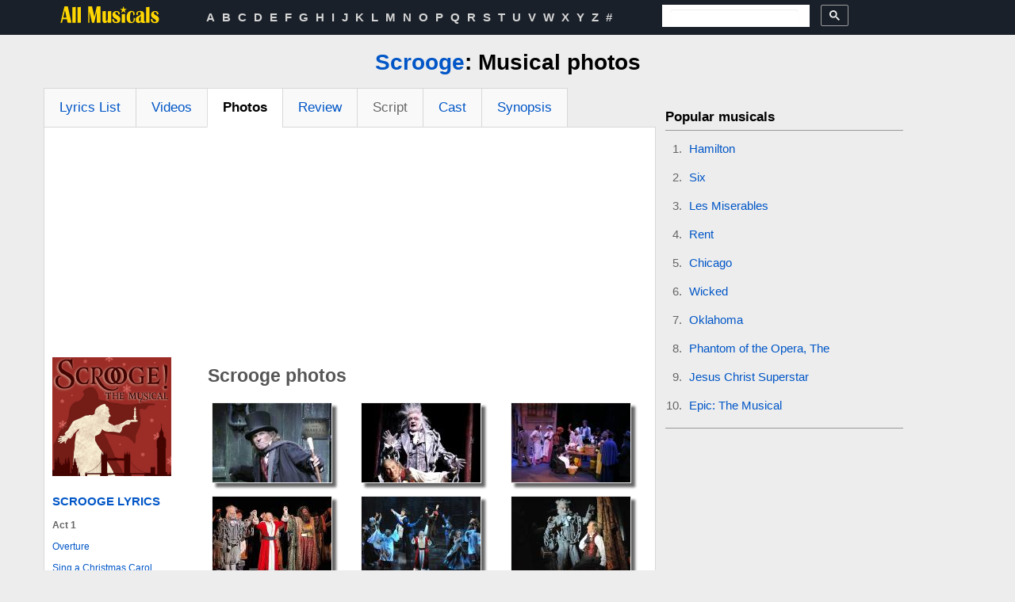

--- FILE ---
content_type: text/html; charset=utf-8
request_url: https://www.google.com/recaptcha/api2/aframe
body_size: 115
content:
<!DOCTYPE HTML><html><head><meta http-equiv="content-type" content="text/html; charset=UTF-8"></head><body><script nonce="pj0z5fCU8tDJWZbxYqpllA">/** Anti-fraud and anti-abuse applications only. See google.com/recaptcha */ try{var clients={'sodar':'https://pagead2.googlesyndication.com/pagead/sodar?'};window.addEventListener("message",function(a){try{if(a.source===window.parent){var b=JSON.parse(a.data);var c=clients[b['id']];if(c){var d=document.createElement('img');d.src=c+b['params']+'&rc='+(localStorage.getItem("rc::a")?sessionStorage.getItem("rc::b"):"");window.document.body.appendChild(d);sessionStorage.setItem("rc::e",parseInt(sessionStorage.getItem("rc::e")||0)+1);localStorage.setItem("rc::h",'1769490541952');}}}catch(b){}});window.parent.postMessage("_grecaptcha_ready", "*");}catch(b){}</script></body></html>

--- FILE ---
content_type: text/css
request_url: https://www.allmusicals.com/assets/style-fb4cc8e9.css?1763281666
body_size: 2773
content:
/*** CSS File: /assets/70bc80db/css/lightbox.css, Original size: 1,696, Compressed size: 1,453 ***/
#lightbox{position:absolute;left:0;width:100%;z-index:100;text-align:center;line-height:0}#lightbox img{width:auto;height:auto}#lightbox a img{border:none}#outerImageContainer{position:relative;background-color:#fff;width:250px;height:250px;margin:0 auto}#imageContainer{padding:10px}#loading{position:absolute;top:40%;left:0%;height:25%;width:100%;text-align:center;line-height:0}#hoverNav{position:absolute;top:0;left:0;height:100%;width:100%;z-index:10}#imageContainer>#hoverNav{left:0}#hoverNav a{outline:none}#prevLink,#nextLink{width:49%;height:100%;background-image:url([data-uri]);display:block}#prevLink{left:0;float:left}#nextLink{right:0;float:right}#prevLink:hover,#prevLink:visited:hover{background:url(70bc80db/css/../lyiightbox2images/prevlabel.gif) left 15% no-repeat}#nextLink:hover,#nextLink:visited:hover{background:url(70bc80db/css/../lyiightbox2images/nextlabel.gif) right 15% no-repeat}#imageDataContainer{font:10px Verdana, Helvetica, sans-serif;background-color:#fff;margin:0 auto;line-height:1.4em;overflow:auto;width:100%}#imageData{padding:0 10px;color:#666}#imageData #imageDetails{width:70%;float:left;text-align:left}#imageData #caption{font-weight:bold}#imageData #numberDisplay{display:block;clear:left;padding-bottom:1.0em}#imageData #bottomNavClose{width:66px;float:right;padding-bottom:0.7em;outline:none}#overlay{position:absolute;top:0;left:0;z-index:90;width:100%;height:500px;background-color:#000}

/*** CSS File: /themes/front/css/common.css, Original size: 5,569, Compressed size: 3,808 ***/
body{background:#ededed;font-size:15px;line-height:161%;font-weight:normal;font-family:Arial, sans-serif;color:#000000}@media (max-width: 767px){body{padding-left:0;padding-right:0}}H1,.h1 a,.h1{font-family:Tahoma, sans-serif;font-size:28px;font-weight:bold;display:inline;color:#000;margin:20px 10px}H2{font-family:Tahoma, sans-serif;font-size:1.5em;font-weight:bold;color:#555555;line-height:1.2em;padding-bottom:3px;margin-bottom:9px}H3,H4,H5,.bigg{font-size:1.2em;font-weight:bold;color:#333;margin-top:1.9em}.small{font-size:0.75em;font-family:Arial, sans-serif}.small2{font-size:0.83em}.bo{font-weight:bold}A,A:visited{color:#0056c7;text-decoration:none}a:hover,a:active{color:#0099ff;text-decoration:none}A.top,A.top:visited{color:#d4d4d4;text-decoration:none}A.top:hover,A.top:active{color:#FFF;text-decoration:none;background:#000}A.ringto,A.ringto:visited{font-size:0.95em;text-decoration:none;border:0}A.ringto:hover,A.ringto:active{border-bottom:1px solid #00E}.muted{color:#555;font-size:0.7em}.left{text-align:left}.center{text-align:center}.right{text-align:right}.div-center{margin-left:auto;margin-right:auto}.grey{color:#555}.line-bottom{border-bottom:#999 solid 1px}.main-layout-content{margin-top:15px}.main-center{width:1170px}.main-center .row{margin-left:0}.main-layout-content .main-center .row > .span12{width:1170px;margin-left:0}.components-header-upline{background-color:#19202A;width:100%}.components-header-logo{width:140px}.components-header-logo a{margin-left:0}.components-header-search{width:235px;padding-left:40px;padding-top:6px}.components-header-menu{width:560px}.components-header-menu *{list-style:none}.components-header-menu ul li{width:auto;float:left;padding:12px 9px 12px 0;font-weight:bold}.components-header-social{width:95px}form#cse-search-box{margin:0 0 0 20px}form#cse-search-box input[type="text"]{width:325px !important;margin-bottom:2px;border:none !important;background:none !important;background-color:#666 !important;color:#d4d4d4}#cse-search-box input[type="image"]{margin:0 0 6px 0}.components-footer{margin:25px 0 50px 0}.main-common-content-wrapper{margin-left:0 !important}.main-common-layer-right{margin-left:12px !important;margin-right:5px !important;width:300px !important;margin-top:31px}.main-common-layer-left{width:853px;margin-top:12px}.main-common-adv{margin:-8px 5px 15px 5px}.nonlyrics-content,.lyrics-content{border:1px #D8d8d8 solid;background-color:white;padding:10px}.lyrics-content-left-col{width:20% !important}.lyrics-content-main,.lyrics-content-main-text{margin-left:0 !important;width:80% !important;padding-left:46px}.lyrics-content-main-text{text-align:center}.lyrics-content-left-col .sharing{margin:15px 0}.google-auto-placed{min-height:90px}.startEnd{min-height:50px}.t-a-c{text-align:center}article{text-align:left}figcaption{color:#666;padding-top:5px;font-style:italic;font-family:serif}dt{background-color:#eeeeeb;border-radius:8px;padding:10px;font-weight:bold;margin-top:15px}dd{font-weight:normal;padding:8px;padding-left:16px}.text-muted{color:#666}.justify{text-align:justify;margin-top:20px}blockquote{position:relative;margin:1em 0;padding:1em 1.5em 1em 2em;background-color:#f8f8f8;border-left:5px solid #ccc;font-style:italic;color:#555;line-height:1.6;border-radius:4px}blockquote::before{content:"“";position:absolute;left:0px;top:-10px;font-size:3em;color:#bbb;font-family:serif;line-height:1;user-select:none}cite{font-style:italic;color:#555;position:relative}.table-scroll{border-collapse:collapse;font-size:0.8em;width:auto;min-width:100%}.table-scroll th,.table-scroll td{border:1px solid #ddd;padding:0.5em 0.75em;text-align:left;box-sizing:border-box;white-space:inherit;font-size:0.8em}.table-scroll th{background:#f2f2f2;font-weight:600}figure{margin:12px 0}.ii{color:#555;font-style:italic}

/*** CSS File: /themes/front/css/widgets.css, Original size: 1,516, Compressed size: 1,306 ***/
.widget-header{font-size:1.1em;font-weight:bold;padding:5px 0}.popular-widget-list{margin:5px 0}.popular-widget-list li{line-height:35px;color:#666;padding-left:5px}.news-widget-list{margin:5px 0}.news-widget-list ul{margin-left:0}.news-widget-list li{line-height:30px;list-style:none;font-size:0.9em}.followus,.disclamer,.copyright{padding:15px 0;font-size:0.9em}.lyrics-content-main .lyrics-list li{line-height:30px}.lyrics-content-left-col .lyrics-list{margin:10px 0;padding:10px 0}.lyrics-content-left-col .lyrics-list ol{margin:10px 0}.lyrics-content-left-col .lyrics-list li{list-style:none;line-height:17px;font-size:0.8em;margin:10px 0}.lyrics-content-left-col .lyrics-list .album-header{font-weight:bold}.lyrics-list ol{counter-reset:track;margin:0;padding:0;color:#666666}.lyrics-list li{list-style:none;counter-increment:track}.lyrics-list li::before{content:counter(track) ". ";margin-right:.25em}.lyrics-list li.act{counter-increment:none}.lyrics-list li.act::before{content:""}.lyrics-list li.act > strong{display:block;margin:.6em 0 .3em;font-weight:700}.lyrics-list li:not(.act) span:first-child{color:#777}.lyrics-content-left-col .lyrics-list{counter-reset:none}.lyrics-content-left-col .lyrics-list li{counter-increment:none}.lyrics-content-left-col .lyrics-list li::before{content:none}

/*** CSS File: /themes/front/css/pages.css, Original size: 3,982, Compressed size: 2,369 ***/
.al-left{margin-top:70px}.al-left-2{margin-top:15px;margin-left:60px}.last-updates li{line-height:1.467em !important}.sym-album-list ul{list-style:none}.sym-album-list li{line-height:30px}.sym-album-list{padding:15px 0}.sym-album-list .label{-webkit-border-radius:2px;-moz-border-radius:2px;border-radius:2px;background-color:#b3b3b3;text-shadow:none;margin-right:4px}.lyrics-plotsummary{padding-left:15px}.lyrics2-plotsummary .red,.lyrics-plotsummary .red{color:red}.lyrics2-plotsummary p,.lyrics-plotsummary p{font-size:1.0em}.photoz img{margin:8px 5px;box-shadow:5px 5px 3px rgba(0,0,0,0.6);padding:1px;background:#EEE}.visible-print{display:none !important}#page{font-size:1.1em;font-weight:normal;line-height:1.7em}.text-video-thumb{margin-left:-7px}.text-video-thumb .video-header{display:block;padding-top:18px;padding-bottom:20px;line-height:150%;background-color:#d6d6d6;width:100%}.text-video-thumb .vid-tmb,.video-video-thumb .vid-tmb{width:auto !important;height:auto !important}.video-video-thumb{margin:10px 0;width:425px;height:320px}img.copy_url:hover{cursor:pointer}.nav-tabs{margin-bottom:0;border-bottom:none}.nav-tabs>li>a{border-bottom:1px solid #D8d8d8;border-left:1px solid #D8d8d8;border-top:1px solid #D8d8d8;border-right:none;-webkit-border-radius:0;-moz-border-radius:0;border-radius:0;background-color:#f9f9f9;margin:0;padding:14px 19px;font-size:17px}.nav-tabs>li:last-child{border-right:1px solid #D8d8d8}.nav-tabs>.active>a,.nav-tabs>.active>a:hover,.nav-tabs>.active>a:focus{cursor:default;border-right:none;border-bottom-color:transparent;font-weight:bold;background-color:white;color:black}.nav>.disabled>a{color:#666666}.nav>.disabled>a:hover,.nav>.disabled>a:focus{background-color:#f9f9f9}.nav-tabs>li>a:hover,.nav-tabs>li>a:focus{border-color:#D8d8d8 #D8d8d8 #D8d8d8}.news-item img{margin:0 20px 20px 0 !important}.news-item div p,.news-item :first-child{margin:0 !important}ul.yiiPager a:link,ul.yiiPager a:visited{border:0;color:#00A;font-size:16px}.list-view .pager{margin:5px 0 20px 0;text-align:center}ul.yiiPager .first,ul.yiiPager .last{display:inline}ul.yiiPager .selected a{background:#d6e4f4}.news-item-list{margin-top:10px}.news-item-list p{-webkit-margin-after:0}.copy_url{margin-top:-2px}.sharing .copy_url{float:right;margin-right:-10px}.responsive-img{width:100%;object-fit:cover;max-height:320px;border-radius:10px}

